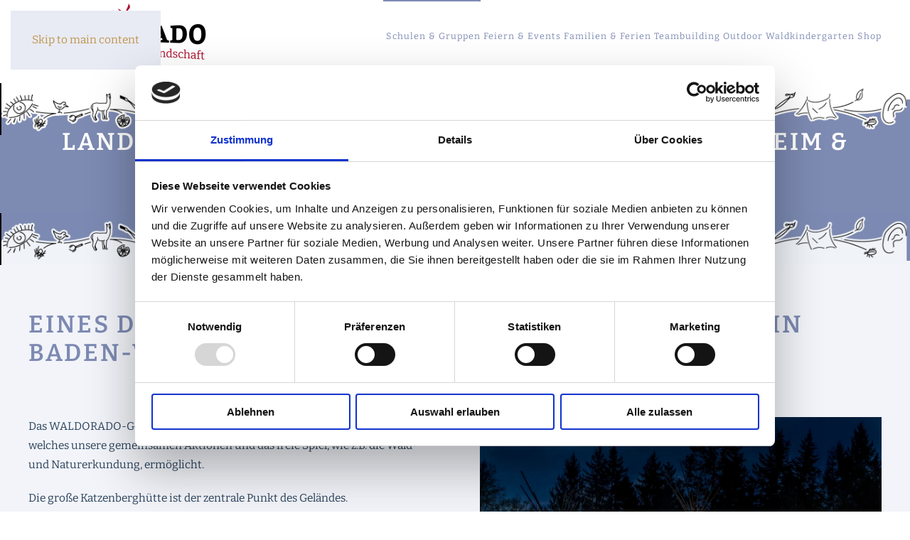

--- FILE ---
content_type: text/html; charset=utf-8
request_url: https://www.waldorado.eu/landschulheim-klassenfahrt-schulausflug
body_size: 10725
content:
<!DOCTYPE html>
<html lang="de-de" dir="ltr">
    <head>
		<script id="Cookiebot" src="https://consent.cookiebot.com/uc.js" data-cbid="77122bf3-87fd-4651-a245-90c98f48e159" data-blockingmode="auto" type="text/javascript"></script>
        <meta name="viewport" content="width=device-width, initial-scale=1">
        <link rel="icon" href="/images/favicon.png" sizes="any">
                <link rel="apple-touch-icon" href="/images/favicon.png">
        <meta charset="utf-8">
	<meta name="rights" content="WALDORADO GmbH, 97980 Bad Mergentheim">
	<meta name="keywords" content="Erlebnispädagogik, Landschulheim, Waldschulheim, Schullandheim, Landschulheime in Baden-Württemberg, Schullandheime Baden-Württemberg, Klassenfahrten mit Übernachtung, Schulausfahrten mit Übernachtung, Landschulheime auf dem Land, Schullandheime auf dem Land">
	<meta name="robots" content="index,follow">
	<meta name="description" content="WALDORADO, Erlebnispädagogik pur — ein Ort für für gemeinsame Fahrten ins Abenteuer! Mitten im Wald und mit zahlreichen Freizeitprogrammen stärkt Ihr Euren Zusammenhalt und habt viel Spaß!">
	<title>Waldschulheim/Landschulheim/Schullandheim</title>
<link href="/media/vendor/joomla-custom-elements/css/joomla-alert.min.css?0.4.1" rel="stylesheet">
	<link href="/media/system/css/joomla-fontawesome.min.css?4.5.33" rel="preload" as="style" onload="this.onload=null;this.rel='stylesheet'">
	<link href="/templates/yootheme/css/theme.9.css?1767791774" rel="stylesheet">
	<link href="https://www.waldorado.eu/plugins/system/jmgopenstreetmapdsgvo/assets/css/jmgopenstreetmapdsgvo.css" rel="stylesheet">
	<style>
			.jmg-openstreetmap-dsgvo-notification.position_4{
				width: 100%;
				height: 300px;
			}
			</style>
<script src="/media/vendor/jquery/js/jquery.min.js?3.7.1"></script>
	<script src="/media/legacy/js/jquery-noconflict.min.js?504da4"></script>
	<script type="application/json" class="joomla-script-options new">{"joomla.jtext":{"ERROR":"Fehler","MESSAGE":"Nachricht","NOTICE":"Hinweis","WARNING":"Warnung","JCLOSE":"Close","JOK":"OK","JOPEN":"Open"},"system.paths":{"root":"","rootFull":"https:\/\/www.waldorado.eu\/","base":"","baseFull":"https:\/\/www.waldorado.eu\/"},"csrf.token":"695680f8646f6b8a165d62c242444857"}</script>
	<script src="/media/system/js/core.min.js?a3d8f8"></script>
	<script src="/media/vendor/webcomponentsjs/js/webcomponents-bundle.min.js?2.8.0" nomodule defer></script>
	<script src="/media/system/js/joomla-hidden-mail.min.js?80d9c7" type="module"></script>
	<script src="/media/system/js/messages.min.js?9a4811" type="module"></script>
	<script src="/templates/yootheme/vendor/assets/uikit/dist/js/uikit.min.js?4.5.33"></script>
	<script src="/templates/yootheme/vendor/assets/uikit/dist/js/uikit-icons-balou.min.js?4.5.33"></script>
	<script src="/templates/yootheme/js/theme.js?4.5.33"></script>
	<script type="application/ld+json">{"@context":"https://schema.org","@graph":[{"@type":"Organization","@id":"https://www.waldorado.eu/#/schema/Organization/base","name":"Waldorado","url":"https://www.waldorado.eu/"},{"@type":"WebSite","@id":"https://www.waldorado.eu/#/schema/WebSite/base","url":"https://www.waldorado.eu/","name":"Waldorado","publisher":{"@id":"https://www.waldorado.eu/#/schema/Organization/base"}},{"@type":"WebPage","@id":"https://www.waldorado.eu/#/schema/WebPage/base","url":"https://www.waldorado.eu/landschulheim-klassenfahrt-schulausflug","name":"Waldschulheim/Landschulheim/Schullandheim","description":"WALDORADO, Erlebnispädagogik pur — ein Ort für für gemeinsame Fahrten ins Abenteuer! Mitten im Wald und mit zahlreichen Freizeitprogrammen stärkt Ihr Euren Zusammenhalt und habt viel Spaß!","isPartOf":{"@id":"https://www.waldorado.eu/#/schema/WebSite/base"},"about":{"@id":"https://www.waldorado.eu/#/schema/Organization/base"},"inLanguage":"de-DE"},{"@type":"Article","@id":"https://www.waldorado.eu/#/schema/com_content/article/52","name":"Landschulheim & Klassenfahrten","headline":"Landschulheim & Klassenfahrten","inLanguage":"de-DE","articleSection":"Uncategorised","dateCreated":"2019-11-11T10:12:28+00:00","isPartOf":{"@id":"https://www.waldorado.eu/#/schema/WebPage/base"}}]}</script>
	<script>window.yootheme ||= {}; var $theme = yootheme.theme = {"i18n":{"close":{"label":"Schlie\u00dfen"},"totop":{"label":"Zur\u00fcck nach oben"},"marker":{"label":"\u00d6ffnen"},"navbarToggleIcon":{"label":"Men\u00fc \u00f6ffnen"},"paginationPrevious":{"label":"Vorherige Seite"},"paginationNext":{"label":"N\u00e4chste Seite"},"searchIcon":{"toggle":"Suche \u00f6ffnen","submit":"Suche ausf\u00fchren"},"slider":{"next":"N\u00e4chste Folie","previous":"Vorherige Folie","slideX":"Folie %s","slideLabel":"%s von %s"},"slideshow":{"next":"N\u00e4chste Folie","previous":"Vorherige Folie","slideX":"Folie %s","slideLabel":"%s von %s"},"lightboxPanel":{"next":"N\u00e4chste Folie","previous":"Vorherige Folie","slideLabel":"%s von %s","close":"Schlie\u00dfen"}}};</script>

    </head>
    <body class="">

        <div class="uk-hidden-visually uk-notification uk-notification-top-left uk-width-auto">
            <div class="uk-notification-message">
                <a href="#tm-main">Skip to main content</a>
            </div>
        </div>
    
        
        
        <div class="tm-page">

                        


<header class="tm-header-mobile uk-hidden@l">


    
        <div class="uk-navbar-container">

            <div class="uk-container uk-container-expand">
                <nav class="uk-navbar" uk-navbar="{&quot;align&quot;:&quot;left&quot;,&quot;container&quot;:&quot;.tm-header-mobile&quot;,&quot;boundary&quot;:&quot;.tm-header-mobile .uk-navbar-container&quot;}">

                                        <div class="uk-navbar-left ">

                                                    <a href="https://www.waldorado.eu/" aria-label="Zurück zur Startseite" class="uk-logo uk-navbar-item">
    <picture>
<source type="image/webp" srcset="/templates/yootheme/cache/74/0200-Logo-74f6f51a.webp 100w, /templates/yootheme/cache/a4/0200-Logo-a46fe21c.webp 200w" sizes="(min-width: 100px) 100px">
<img alt="Waldorado" loading="eager" src="/templates/yootheme/cache/bb/0200-Logo-bbc97451.png" width="100" height="37">
</picture></a>
                        
                        
                        
                    </div>
                    
                    
                                        <div class="uk-navbar-right">

                                                    
                        
                                                    <a uk-toggle href="#tm-dialog-mobile" class="uk-navbar-toggle">

        
        <div uk-navbar-toggle-icon></div>

        
    </a>
                        
                    </div>
                    
                </nav>
            </div>

        </div>

    



    
        <div id="tm-dialog-mobile" class="uk-modal uk-modal-full" uk-modal>
        <div class="uk-modal-dialog uk-flex">

                        <button class="uk-modal-close-full uk-close-large" type="button" uk-close uk-toggle="cls: uk-modal-close-full uk-close-large uk-modal-close-default; mode: media; media: @s"></button>
            
            <div class="uk-modal-body uk-padding-large uk-margin-auto uk-flex uk-flex-column uk-box-sizing-content uk-width-auto@s" uk-height-viewport uk-toggle="{&quot;cls&quot;:&quot;uk-padding-large&quot;,&quot;mode&quot;:&quot;media&quot;,&quot;media&quot;:&quot;@s&quot;}">

                                <div class="uk-margin-auto-vertical uk-text-center">
                    
<div class="uk-grid uk-child-width-1-1" uk-grid>    <div>
<div class="uk-panel" id="module-menu-dialog-mobile">

    
    
<ul class="uk-nav uk-nav-primary uk-nav- uk-nav-center">
    
	<li class="item-161 uk-active uk-parent"><a href="/landschulheim-klassenfahrt-schulausflug">Schulen &amp; Gruppen</a>
	<ul class="uk-nav-sub">

		<li class="item-719"><a href="/landschulheim-klassenfahrt-schulausflug/uebernachtungsmoeglichkeiten">Übernachtungsmöglichkeiten</a></li>
		<li class="item-160"><a href="/landschulheim-klassenfahrt-schulausflug/programme-fuer-schulklassen">Programme</a></li>
		<li class="item-950"><a href="/landschulheim-klassenfahrt-schulausflug/programme-fuer-schulklassen#Teambuilding">Teambuilding</a></li></ul></li>
	<li class="item-142 uk-parent"><a href="/feiern-events">Feiern &amp; Events</a>
	<ul class="uk-nav-sub">

		<li class="item-155"><a href="https://shop.waldorado.eu/produkt-kategorie/events/" target="_blank">Events - Angebote im Shop</a></li>
		<li class="item-156"><a href="/feiern-events/location-privatfeier-firmenfeier-hochzeitslocation">Feiern &amp; Hochzeiten</a></li>
		<li class="item-380"><a href="/feiern-events/freizeitprogramme">Programme</a></li>
		<li class="item-1476"><a href="/feiern-events/gaststaette-erdhaus">Gaststätte Erdhaus</a></li></ul></li>
	<li class="item-143 uk-parent"><a href="/familien-ferien">Familien &amp; Ferien</a>
	<ul class="uk-nav-sub">

		<li class="item-226"><a href="/familien-ferien/familienuebernachtungen">Familienübernachtungen</a></li>
		<li class="item-718"><a href="/familien-ferien/begleitprogramme">Begleitprogramme</a></li>
		<li class="item-163"><a href="https://shop.waldorado.eu/produkt-kategorie/ferienprogramme/" target="_blank">Ferienprogramme</a></li></ul></li>
	<li class="item-689 uk-parent"><a href="/teambuilding-mitarbeiter-firmen-schulen">Teambuilding</a>
	<ul class="uk-nav-sub">

		<li class="item-717"><a href="/landschulheim-klassenfahrt-schulausflug/programme-fuer-schulklassen#Teambuilding">Für Schulklassen</a></li>
		<li class="item-716"><a href="/teambuilding-mitarbeiter-firmen-schulen/fuer-firmen-und-vereine">Für Firmen und Vereine</a></li></ul></li>
	<li class="item-408"><a href="/outdoor">Outdoor</a></li>
	<li class="item-162"><a href="/waldkindergarten-bad-mergentheim">Waldkindergarten</a></li>
	<li class="item-720"><a href="https://shop.waldorado.eu/" target="_blank">Shop</a></li></ul>

</div>
</div>    <div>
<div class="uk-panel" id="module-tm-3">

    
    <ul class="uk-grid uk-flex-inline uk-flex-middle uk-flex-nowrap uk-grid-small">                    <li><a href="https://www.facebook.com/waldoradobadmergentheim" class="uk-preserve-width uk-icon-link" rel="noreferrer" target="_blank"><span uk-icon="icon: facebook;"></span></a></li>
                    <li><a href="https://www.instagram.com/waldoradobadmergentheim/" class="uk-preserve-width uk-icon-link" rel="noreferrer" target="_blank"><span uk-icon="icon: instagram;"></span></a></li>
            </ul>
</div>
</div></div>
                </div>
                
                
            </div>

        </div>
    </div>
    
    

</header>




<header class="tm-header uk-visible@l">



        <div uk-sticky media="@l" cls-active="uk-navbar-sticky" sel-target=".uk-navbar-container">
    
        <div class="uk-navbar-container uk-navbar-primary">

            <div class="uk-container uk-container-expand">
                <nav class="uk-navbar" uk-navbar="{&quot;align&quot;:&quot;left&quot;,&quot;container&quot;:&quot;.tm-header &gt; [uk-sticky]&quot;,&quot;boundary&quot;:&quot;.tm-header .uk-navbar-container&quot;}">

                                        <div class="uk-navbar-left ">

                                                    <a href="https://www.waldorado.eu/" aria-label="Zurück zur Startseite" class="uk-logo uk-navbar-item">
    <picture>
<source type="image/webp" srcset="/templates/yootheme/cache/fb/0200-Logo-fb67fb77.webp 265w, /templates/yootheme/cache/de/0200-Logo-decc7d83.webp 530w" sizes="(min-width: 265px) 265px">
<img alt="Waldorado" loading="eager" src="/templates/yootheme/cache/34/0200-Logo-34587a3c.png" width="265" height="98">
</picture><picture>
<source type="image/webp" srcset="/templates/yootheme/cache/2d/0200-Logo-w-2dd51737.webp 265w, /templates/yootheme/cache/b1/0200-Logo-w-b12e9312.webp 530w" sizes="(min-width: 265px) 265px">
<img class="uk-logo-inverse" alt="Waldorado" loading="eager" src="/templates/yootheme/cache/e3/0200-Logo-w-e3c610ae.png" width="265" height="98">
</picture></a>
                        
                        
                        
                    </div>
                    
                    
                                        <div class="uk-navbar-right">

                                                    
<ul class="uk-navbar-nav">
    
	<li class="item-161 uk-active uk-parent"><a href="/landschulheim-klassenfahrt-schulausflug">Schulen &amp; Gruppen</a>
	<div class="uk-drop uk-navbar-dropdown"><div><ul class="uk-nav uk-navbar-dropdown-nav">

		<li class="item-719"><a href="/landschulheim-klassenfahrt-schulausflug/uebernachtungsmoeglichkeiten">Übernachtungsmöglichkeiten</a></li>
		<li class="item-160"><a href="/landschulheim-klassenfahrt-schulausflug/programme-fuer-schulklassen">Programme</a></li>
		<li class="item-950"><a href="/landschulheim-klassenfahrt-schulausflug/programme-fuer-schulklassen#Teambuilding" uk-scroll>Teambuilding</a></li></ul></div></div></li>
	<li class="item-142 uk-parent"><a href="/feiern-events">Feiern &amp; Events</a>
	<div class="uk-drop uk-navbar-dropdown"><div><ul class="uk-nav uk-navbar-dropdown-nav">

		<li class="item-155"><a href="https://shop.waldorado.eu/produkt-kategorie/events/" target="_blank">Events - Angebote im Shop</a></li>
		<li class="item-156"><a href="/feiern-events/location-privatfeier-firmenfeier-hochzeitslocation">Feiern &amp; Hochzeiten</a></li>
		<li class="item-380"><a href="/feiern-events/freizeitprogramme">Programme</a></li>
		<li class="item-1476"><a href="/feiern-events/gaststaette-erdhaus">Gaststätte Erdhaus</a></li></ul></div></div></li>
	<li class="item-143 uk-parent"><a href="/familien-ferien">Familien &amp; Ferien</a>
	<div class="uk-drop uk-navbar-dropdown"><div><ul class="uk-nav uk-navbar-dropdown-nav">

		<li class="item-226"><a href="/familien-ferien/familienuebernachtungen">Familienübernachtungen</a></li>
		<li class="item-718"><a href="/familien-ferien/begleitprogramme">Begleitprogramme</a></li>
		<li class="item-163"><a href="https://shop.waldorado.eu/produkt-kategorie/ferienprogramme/" target="_blank">Ferienprogramme</a></li></ul></div></div></li>
	<li class="item-689 uk-parent"><a href="/teambuilding-mitarbeiter-firmen-schulen">Teambuilding</a>
	<div class="uk-drop uk-navbar-dropdown"><div><ul class="uk-nav uk-navbar-dropdown-nav">

		<li class="item-717"><a href="/landschulheim-klassenfahrt-schulausflug/programme-fuer-schulklassen#Teambuilding" uk-scroll>Für Schulklassen</a></li>
		<li class="item-716"><a href="/teambuilding-mitarbeiter-firmen-schulen/fuer-firmen-und-vereine">Für Firmen und Vereine</a></li></ul></div></div></li>
	<li class="item-408"><a href="/outdoor">Outdoor</a></li>
	<li class="item-162"><a href="/waldkindergarten-bad-mergentheim">Waldkindergarten</a></li>
	<li class="item-720"><a href="https://shop.waldorado.eu/" target="_blank">Shop</a></li></ul>

                        
                                                    
                        
                    </div>
                    
                </nav>
            </div>

        </div>

        </div>
    







</header>

            
            

            <main id="tm-main" >

                
                <div id="system-message-container" aria-live="polite"></div>

                <!-- Builder #page --><style class="uk-margin-remove-adjacent">@media (min-width: 10px) and (max-width: 1199px){#page\#0 .el-image{margin-bottom: -40px !important;}}@media (min-width: 1200px) and (max-width: 1649px){#page\#0 .el-image{margin-bottom: -80px !important;}}@media (min-width: 1650px){#page\#0 .el-image{margin-bottom: 0px !important;}}#page\#1 .el-image{margin-bottom: -6px !important;}#page\#2 .el-image{margin-bottom: -6px !important;}#page\#3 .el-image{margin-top: -7px !important;}#page\#4 .el-image{margin-bottom: -3px !important;}#page\#5 .el-image{margin-top: -7px !important;}#page\#6 .el-image{margin-top: -7px !important;}</style>
<div class="demo uk-section-default uk-section-overlap uk-section uk-padding-remove-vertical" tm-header-transparent-noplaceholder>
    
        
        
        
            
                
                    <div class="uk-grid tm-grid-expand uk-grid-collapse uk-child-width-1-1 uk-margin-remove-vertical">
<div class="uk-grid-item-match uk-light uk-width-1-1@m">
    
        
            
            
                        <div class="uk-panel uk-width-1-1">            
                
                    
<div class="uk-position-absolute uk-width-1-1" id="page#0" style="z-index: 3;">
        <picture>
<source type="image/webp" srcset="/templates/yootheme/cache/a4/0200-Kontur-7-a4881a09.webp 768w, /templates/yootheme/cache/f6/0200-Kontur-7-f60eb3b1.webp 1024w, /templates/yootheme/cache/bf/0200-Kontur-7-bf45223e.webp 1366w, /templates/yootheme/cache/17/0200-Kontur-7-17c366e7.webp 1600w, /templates/yootheme/cache/a3/0200-Kontur-7-a3e8b487.webp 1920w, /templates/yootheme/cache/0b/0200-Kontur-7-0b3afdc9.webp 3977w" sizes="(min-width: 3977px) 3977px">
<img src="/templates/yootheme/cache/70/0200-Kontur-7-70e2c538.png" width="3977" height="228" class="el-image" alt loading="lazy">
</picture>    
    
</div>
                
                        </div>            
        
    
</div></div><div class="uk-grid tm-grid-expand uk-child-width-1-1 uk-grid-margin">
<div class="uk-light uk-width-1-1@m">
    
        
            
            
            
                
                    
<div class="uk-margin" uk-slideshow="ratio: 19:9; minHeight: 300;">
    <div class="uk-position-relative">
        
            <div class="uk-slideshow-items">                
                    <div class="el-item">

    
        
            
                
<picture>
<source type="image/webp" srcset="/templates/yootheme/cache/df/0200-Indiander-Landschulheim_MG_5198-Header-df3bc46c.webp 768w, /templates/yootheme/cache/00/0200-Indiander-Landschulheim_MG_5198-Header-00cf1b8d.webp 1024w, /templates/yootheme/cache/81/0200-Indiander-Landschulheim_MG_5198-Header-818fbca1.webp 1366w, /templates/yootheme/cache/2e/0200-Indiander-Landschulheim_MG_5198-Header-2e369151.webp 1600w, /templates/yootheme/cache/35/0200-Indiander-Landschulheim_MG_5198-Header-3518afa1.webp 1920w, /templates/yootheme/cache/84/0200-Indiander-Landschulheim_MG_5198-Header-84821824.webp 2560w" sizes="(max-aspect-ratio: 2560/1200) 213vh">
<img src="/templates/yootheme/cache/f3/0200-Indiander-Landschulheim_MG_5198-Header-f31b2b4c.jpeg" width="2560" height="1200" alt loading="lazy" class="el-image" uk-cover>
</picture>
            
        
        
        
    
</div>
                            </div>
        
                

    <div class="uk-visible@s uk-position-medium uk-position-center-left" uk-inverse>    <a class="el-slidenav" href="#" uk-slidenav-previous uk-slideshow-item="previous"></a>    </div>
    <div class="uk-visible@s uk-position-medium uk-position-center-right" uk-inverse>    <a class="el-slidenav" href="#" uk-slidenav-next uk-slideshow-item="next"></a>    </div>
        
                
<div class="uk-position-bottom-center uk-position-medium uk-visible@s" uk-inverse>
    <ul class="el-nav uk-slideshow-nav uk-dotnav uk-flex-center" uk-margin>                <li uk-slideshow-item="0">
            <a href="#"></a>
        </li>
            </ul>
</div>        
    </div>
    
</div>
                
            
        
    
</div></div>
                
            
        
    
</div>
<div class="uk-section-secondary uk-section uk-section-small uk-padding-remove-bottom">
    
        
        
        
            
                
                    <div class="uk-grid-margin uk-container uk-container-expand"><div class="uk-grid tm-grid-expand uk-child-width-1-1">
<div class="uk-width-1-1@m">
    
        
            
            
            
                
                    
<h1 class="uk-margin-remove-bottom uk-text-center">        Landschulheim / Schullandheim / Waldschulheim &amp; Klassenfahrten    </h1>
                
            
        
    
</div></div></div><div class="uk-grid tm-grid-expand uk-child-width-1-1 uk-grid-margin">
<div class="uk-width-1-1">
    
        
            
            
            
                
                    
<div class="uk-margin" id="page#1">
        <picture>
<source type="image/webp" srcset="/templates/yootheme/cache/33/0200-Kontur-10-33f5a1b3.webp 768w, /templates/yootheme/cache/bb/0200-Kontur-10-bbfe7aca.webp 1024w, /templates/yootheme/cache/f2/0200-Kontur-10-f2b5eb45.webp 1366w, /templates/yootheme/cache/5a/0200-Kontur-10-5a33af9c.webp 1600w, /templates/yootheme/cache/02/0200-Kontur-10-02a102a8.webp 1920w, /templates/yootheme/cache/43/0200-Kontur-10-43c7081b.webp 3977w" sizes="(min-width: 3977px) 3977px">
<img src="/templates/yootheme/cache/21/0200-Kontur-10-21f0762f.png" width="3977" height="228" class="el-image" alt loading="lazy">
</picture>    
    
</div>
                
            
        
    
</div></div>
                
            
        
    
</div>
<div class="uk-section-muted uk-section" uk-scrollspy="target: [uk-scrollspy-class]; cls: uk-animation-fade; delay: false;">
    
        
        
        
            
                
                    <div class="uk-grid-margin uk-container uk-container-large"><div class="uk-grid tm-grid-expand uk-child-width-1-1">
<div class="uk-width-1-1">
    
        
            
            
            
                
                    
<h1 uk-scrollspy-class>        Eines der abenteuerschönsten Landschulheime in Baden-Württemberg mit Erlebnispädagogik!    </h1>
                
            
        
    
</div></div></div><div class="uk-grid-margin-large uk-container uk-container-large"><div class="uk-grid tm-grid-expand uk-grid-large" uk-grid>
<div class="uk-width-1-2@m">
    
        
            
            
            
                
                    <div class="uk-panel uk-margin" uk-scrollspy-class><p class="p1">Das WALDORADO-Gelände umfasst ca. drei Hektar umzäuntes Waldgebiet, welches unsere gemeinsamen Aktionen und das freie Spiel, wie z.B. die Wald- und Naturerkundung, ermöglicht.</p>
<p>Die große Katzenberghütte ist der zentrale Punkt des Geländes.</p>
<p>Sie verfügt über einen Essbereich, eine modern ausgestattete Küche und eine große Werkstatt.</p>
<p><strong></strong>Außerdem gibt es auf unserem Gelände auch einen Stall, in dem unsere Eselherde zuhause ist.</p></div>
                
            
        
    
</div>
<div class="uk-grid-item-match uk-flex-middle uk-width-1-2@m">
    
        
            
            
                        <div class="uk-panel uk-width-1-1">            
                
                    
<div class="uk-margin uk-text-right@m" uk-scrollspy-class>
        <picture>
<source type="image/webp" srcset="/templates/yootheme/cache/cd/0098-WiPaKi-Waldschulheim-00001-cd52de43.webp 768w, /templates/yootheme/cache/05/0098-WiPaKi-Waldschulheim-00001-05c00b9f.webp 1024w, /templates/yootheme/cache/5f/0098-WiPaKi-Waldschulheim-00001-5f2394cc.webp 1366w, /templates/yootheme/cache/fc/0098-WiPaKi-Waldschulheim-00001-fcb44239.webp 1600w, /templates/yootheme/cache/0b/0098-WiPaKi-Waldschulheim-00001-0b85dacb.webp 1920w" sizes="(min-width: 1920px) 1920px">
<img src="/templates/yootheme/cache/55/0098-WiPaKi-Waldschulheim-00001-55b61427.jpeg" width="1920" height="1280" class="el-image" alt loading="lazy">
</picture>    
    
</div>
                
                        </div>            
        
    
</div></div></div><div class="uk-grid-margin uk-container uk-container-large"><div class="uk-grid tm-grid-expand uk-child-width-1-1">
<div class="uk-width-1-1">
    
        
            
            
            
                
                    
                
            
        
    
</div></div></div>
                
            
        
    
</div>
<div class="uk-section-muted uk-section uk-padding-remove-top uk-padding-remove-bottom">
    
        
        
        
            
                
                    <div class="uk-grid tm-grid-expand uk-child-width-1-1 uk-grid-margin">
<div class="uk-width-1-1">
    
        
            
            
            
                
                    
<div class="uk-position-relative uk-margin" id="page#2" style="top: 1px;">
        <picture>
<source type="image/webp" srcset="/templates/yootheme/cache/3e/211202-0200-Borduere-fur-Website-22-w-3ecac5c3.webp 768w, /templates/yootheme/cache/25/211202-0200-Borduere-fur-Website-22-w-25c66946.webp 1024w, /templates/yootheme/cache/6c/211202-0200-Borduere-fur-Website-22-w-6c8df8c9.webp 1366w, /templates/yootheme/cache/c4/211202-0200-Borduere-fur-Website-22-w-c40bbc10.webp 1600w, /templates/yootheme/cache/28/211202-0200-Borduere-fur-Website-22-w-2801a864.webp 1920w, /templates/yootheme/cache/5e/211202-0200-Borduere-fur-Website-22-w-5e72059b.webp 3977w" sizes="(min-width: 3977px) 3977px">
<img src="/templates/yootheme/cache/dd/211202-0200-Borduere-fur-Website-22-w-dd1c52f1.png" width="3977" height="228" class="el-image" alt loading="lazy">
</picture>    
    
</div>
                
            
        
    
</div></div>
                
            
        
    
</div>
<div class="uk-section-default uk-section" uk-scrollspy="target: [uk-scrollspy-class]; cls: uk-animation-fade; delay: false;">
    
        
        
        
            
                
                    <div class="uk-margin-xlarge uk-container uk-container-large"><div class="uk-grid tm-grid-expand uk-grid-large" uk-grid>
<div class="uk-width-1-2@m">
    
        
            
            
            
                
                    
<h2 class="uk-h3 uk-margin-remove-vertical" uk-scrollspy-class>        Übernachtungsmöglichkeiten    </h2><div class="uk-panel uk-margin" uk-scrollspy-class><p><strong>Zum Übernachten gibt es:</strong></p>
<ul>
<li>Die Katzenberghütte mit zwei großen Schlafsälen, in denen bis zu 60 Kinder untergebracht werden können.</li>
<li>Zwei Lehrerzimmer mit je einem Bett</li>
<li>Tipis mit Platz für bis zu 35 Personen</li>
<li>Elf "Erdhöhlen" mit jeweils 4 Betten für insgesamt 44 Personen</li>
<li>Oder im Wolfszelt mit Platz für bis zu 35 Kinder</li>
<li>Unsere Koboldburg, die für bis zu 48 Personen Platz bietet.</li>
</ul>
<p></p></div>
<div class="uk-margin" uk-scrollspy-class>
    
    
        
        
<a class="el-content uk-width-1-1 uk-button uk-button-primary uk-button-large" href="/landschulheim-klassenfahrt-schulausflug/uebernachtungsmoeglichkeiten">
    
        Zu den Übernachtungsmöglichkeiten    
    
</a>


        
    
    
</div>

                
            
        
    
</div>
<div class="uk-width-1-2@m uk-flex-first@m">
    
        
            
            
            
                
                    
<div class="uk-margin" uk-slideshow="ratio: 910:589; minHeight: 300; animation: fade;" uk-scrollspy-class>
    <div class="uk-position-relative">
        
            <div class="uk-slideshow-items">                
                    <div class="el-item">

    
        
            
                
<picture>
<source type="image/webp" srcset="/templates/yootheme/cache/9d/0098-Wolfszelt-IMG_5714-9d15ceb4.webp 768w, /templates/yootheme/cache/07/0098-Wolfszelt-IMG_5714-07c0e35f.webp 920w, /templates/yootheme/cache/bb/0098-Wolfszelt-IMG_5714-bb46ca46.webp 1024w, /templates/yootheme/cache/e1/0098-Wolfszelt-IMG_5714-e1a55515.webp 1366w, /templates/yootheme/cache/27/0098-Wolfszelt-IMG_5714-27f19416.webp 1600w, /templates/yootheme/cache/b7/0098-Wolfszelt-IMG_5714-b70f33ff.webp 1840w" sizes="(max-aspect-ratio: 920/613) 150vh">
<img src="/templates/yootheme/cache/e3/0098-Wolfszelt-IMG_5714-e3263c83.jpeg" width="920" height="613" alt loading="lazy" class="el-image" uk-cover>
</picture>
            
        
        
        
    
</div>
                            </div>
        
        
        
    </div>
        
<div class="uk-margin-top uk-visible@s" uk-inverse>
    <ul class="el-nav uk-slideshow-nav uk-thumbnav uk-flex-right" uk-margin>                <li uk-slideshow-item="0">
            <a href="#"><picture>
<source type="image/webp" srcset="/templates/yootheme/cache/39/0098-Wolfszelt-IMG_5714-39929773.webp 140w, /templates/yootheme/cache/76/0098-Wolfszelt-IMG_5714-769e3974.webp 280w" sizes="(min-width: 140px) 140px">
<img src="/templates/yootheme/cache/02/0098-Wolfszelt-IMG_5714-027336c3.jpeg" width="140" height="90" alt loading="lazy">
</picture></a>
        </li>
            </ul>
</div>    
</div>
                
            
        
    
</div></div></div>
                
            
        
    
</div>
<div class="uk-section-muted uk-section uk-padding-remove-top">
    
        
        
        
            
                
                    <div class="uk-grid tm-grid-expand uk-child-width-1-1 uk-grid-margin">
<div class="uk-width-1-1">
    
        
            
            
            
                
                    
<div class="uk-position-relative uk-margin" id="page#3" style="top: -1px;">
        <picture>
<source type="image/webp" srcset="/templates/yootheme/cache/ff/211202-0200-Borduere-fur-Website-1-w-ffd43c53.webp 768w, /templates/yootheme/cache/bb/211202-0200-Borduere-fur-Website-1-w-bb14e52c.webp 1024w, /templates/yootheme/cache/f2/211202-0200-Borduere-fur-Website-1-w-f25f74a3.webp 1366w, /templates/yootheme/cache/5a/211202-0200-Borduere-fur-Website-1-w-5ad9307a.webp 1600w, /templates/yootheme/cache/eb/211202-0200-Borduere-fur-Website-1-w-ebe4f379.webp 1920w, /templates/yootheme/cache/c0/211202-0200-Borduere-fur-Website-1-w-c0623410.webp 3977w" sizes="(min-width: 3977px) 3977px">
<img src="/templates/yootheme/cache/ab/211202-0200-Borduere-fur-Website-1-w-ab5bef7e.png" width="3977" height="228" class="el-image" alt loading="lazy">
</picture>    
    
</div>
                
            
        
    
</div></div>
                
            
        
    
</div>
<div class="uk-section-muted uk-section uk-padding-remove-top" uk-scrollspy="target: [uk-scrollspy-class]; cls: uk-animation-fade; delay: false;">
    
        
        
        
            
                                <div class="uk-container uk-container-large">                
                    <div class="uk-grid tm-grid-expand uk-grid-large uk-grid-margin-large" uk-grid>
<div class="uk-width-1-2@m">
    
        
            
            
            
                
                    
<h2 class="uk-h3 uk-margin-remove-vertical" uk-scrollspy-class>        Buchbare Programme    </h2><div class="uk-panel uk-margin" uk-scrollspy-class><p>Das WALDORADO möchte Kindern, Jugendlichen, aber auch Erwachsenen den Zugang zu ihrer natürlichen Umwelt erleichtern und ist für alle, die Spaß daran haben, die heimische Tier- und Pflanzenwelt aktiv zu erleben.</p>
<p>Das WALDORADO hat eine ökologisch- pädagogische Zielsetzung und umfasst die Bereiche Kinder &amp; Jugendliche, Wildtiere, Bauernhof und Waldschulheim. Die Einrichtung steht Kindergärten, Schulen, Behinderteneinrichtungen und Kindern außerhalb der Schulzeiten zur Verfügung. Während der Ferien werden spezielle Freizeitangebote durchgeführt, die allen offen stehen, auch von Urlaubsgästen der Region.</p></div>
<div class="uk-margin" uk-scrollspy-class>
    
    
        
        
<a class="el-content uk-width-1-1 uk-button uk-button-primary uk-button-large" href="/landschulheim-klassenfahrt-schulausflug/programme-fuer-schulklassen">
    
        Zu den Programmen    
    
</a>


        
    
    
</div>

                
            
        
    
</div>
<div class="uk-width-1-2@m">
    
        
            
            
            
                
                    
<div class="uk-margin uk-text-right@m" uk-scrollspy-class>
        <picture>
<source type="image/webp" srcset="/templates/yootheme/cache/f6/0098-WiPaKi-Klettern_MG_7395-f6d33ae4.webp 768w, /templates/yootheme/cache/4d/0098-WiPaKi-Klettern_MG_7395-4d49bc30.webp 1024w, /templates/yootheme/cache/17/0098-WiPaKi-Klettern_MG_7395-17aa2363.webp 1366w, /templates/yootheme/cache/ba/0098-WiPaKi-Klettern_MG_7395-ba9575f7.webp 1600w, /templates/yootheme/cache/93/0098-WiPaKi-Klettern_MG_7395-93d08e33.webp 1920w" sizes="(min-width: 1920px) 1920px">
<img src="/templates/yootheme/cache/c4/0098-WiPaKi-Klettern_MG_7395-c4dd26b1.jpeg" width="1920" height="1280" class="el-image" alt loading="lazy">
</picture>    
    
</div>
                
            
        
    
</div></div>
                                </div>                
            
        
    
</div>
<div class="uk-section-muted uk-section uk-padding-remove-bottom">
    
        
        
        
            
                
                    <div class="uk-grid tm-grid-expand uk-child-width-1-1 uk-grid-margin">
<div class="uk-width-1-1">
    
        
            
            
            
                
                    
<div class="uk-position-relative uk-margin" id="page#4" style="top: -1px;">
        <picture>
<source type="image/webp" srcset="/templates/yootheme/cache/3e/211202-0200-Borduere-fur-Website-22-w-3ecac5c3.webp 768w, /templates/yootheme/cache/25/211202-0200-Borduere-fur-Website-22-w-25c66946.webp 1024w, /templates/yootheme/cache/6c/211202-0200-Borduere-fur-Website-22-w-6c8df8c9.webp 1366w, /templates/yootheme/cache/c4/211202-0200-Borduere-fur-Website-22-w-c40bbc10.webp 1600w, /templates/yootheme/cache/28/211202-0200-Borduere-fur-Website-22-w-2801a864.webp 1920w, /templates/yootheme/cache/5e/211202-0200-Borduere-fur-Website-22-w-5e72059b.webp 3977w" sizes="(min-width: 3977px) 3977px">
<img src="/templates/yootheme/cache/dd/211202-0200-Borduere-fur-Website-22-w-dd1c52f1.png" width="3977" height="228" class="el-image" alt loading="lazy">
</picture>    
    
</div>
                
            
        
    
</div></div>
                
            
        
    
</div>
<div class="uk-section-default uk-section" uk-scrollspy="target: [uk-scrollspy-class]; cls: uk-animation-fade; delay: false;">
    
        
        
        
            
                
                    <div class="uk-margin-xlarge uk-container uk-container-large"><div class="uk-grid tm-grid-expand uk-grid-large" uk-grid>
<div class="uk-width-1-2@m">
    
        
            
            
            
                
                    
<h2 class="uk-h3 uk-margin-remove-vertical" uk-scrollspy-class>        Teambuilding    </h2><div class="uk-panel uk-margin" uk-scrollspy-class><p class="p1">Jeder Schüler ist ein Individuum und auch jede Gruppe ist deshalb einzigartig. Auch wenn sich Schüler gegenseitig bereits kennen, so entsteht eine Gemeinschaft und das damit einhergehende Klima zu Beginn eines Schuljahres meist völlig neu. Auch „neue“ Schüler*innen wollen sozial und pädagogisch gekonnt integriert werden.</p>
<p class="p1">Dabei kann es sehr hilfreich sein, die Schüler*innen fernab vom Unterricht und „Pausengrüppchen“ zu erleben und eine andere Perspektive einzunehmen. Manchmal benötigt es einfach nur eine Abweichung von der Routine des Stundenplans, um die Grundweichen für ein gutes Klassenklima zu stellen.</p>
<p class="p1">Wir fördern durch kooperative Aufgaben und gemeinsame Erlebnisse das „Wir-Gefühl“, um als Gemeinschaft zusammenzuwachsen. Es gibt hierbei keine Sieger oder Verlierer - die Gruppe ist als Team gefordert und soll die Herausforderungen gemeinschaftlich meistern.</p>
<p class="p1">Gerne entwickeln wir mit Ihnen gemeinsam ein maßgeschneidertes, individuelles Konzept in toller natürlicher Umgebung. Als kompetenter Partner bieten wir Ihnen professionelle Betreuung: Unsere Erlebnis-, Natur- und Wildnis-Pädagogen freuen sich auf Sie, um die Zukunft Ihrer Schulklasse mit neuen Ideen zu bereichern und die Schüler*innen zum Zusammenhalt zu motivieren.</p></div>
<div class="uk-margin" uk-scrollspy-class>
    
    
        
        
<a class="el-content uk-width-1-1 uk-button uk-button-primary uk-button-large" href="https://waldorado.eu/landschulheim-klassenfahrt-schulausflug/programme-fuer-schulklassen#Teambuilding" uk-scroll>
    
        Mehr Informationen    
    
</a>


        
    
    
</div>

                
            
        
    
</div>
<div class="uk-width-1-2@m uk-flex-first@m">
    
        
            
            
            
                
                    
<div class="uk-margin" uk-slideshow="ratio: 910:589; minHeight: 300; animation: fade;" uk-scrollspy-class>
    <div class="uk-position-relative">
        
            <div class="uk-slideshow-items">                
                    <div class="el-item">

    
        
            
                
<picture>
<source type="image/webp" srcset="/templates/yootheme/cache/cc/0098-Jugendliche-tragen-Baumscheite-IMG_4856-cceb6723.webp 768w, /templates/yootheme/cache/23/0098-Jugendliche-tragen-Baumscheite-IMG_4856-239b2465.webp 920w, /templates/yootheme/cache/d5/0098-Jugendliche-tragen-Baumscheite-IMG_4856-d57c3208.webp 1024w, /templates/yootheme/cache/8f/0098-Jugendliche-tragen-Baumscheite-IMG_4856-8f9fad5b.webp 1366w, /templates/yootheme/cache/b6/0098-Jugendliche-tragen-Baumscheite-IMG_4856-b6fbc279.webp 1600w, /templates/yootheme/cache/26/0098-Jugendliche-tragen-Baumscheite-IMG_4856-26056590.webp 1840w" sizes="(max-aspect-ratio: 920/613) 150vh">
<img src="/templates/yootheme/cache/9e/0098-Jugendliche-tragen-Baumscheite-IMG_4856-9e0bb9da.jpeg" width="920" height="613" alt loading="lazy" class="el-image" uk-cover>
</picture>
            
        
        
        
    
</div>
                            </div>
        
        
        
    </div>
        
<div class="uk-margin-top uk-visible@s" uk-inverse>
    <ul class="el-nav uk-slideshow-nav uk-thumbnav uk-flex-right" uk-margin>                <li uk-slideshow-item="0">
            <a href="#"><picture>
<source type="image/webp" srcset="/templates/yootheme/cache/19/0098-Jugendliche-tragen-Baumscheite-IMG_4856-193b3a42.webp 140w, /templates/yootheme/cache/27/0098-Jugendliche-tragen-Baumscheite-IMG_4856-276090e3.webp 280w" sizes="(min-width: 140px) 140px">
<img src="/templates/yootheme/cache/f4/0098-Jugendliche-tragen-Baumscheite-IMG_4856-f4d8da5c.jpeg" width="140" height="90" alt loading="lazy">
</picture></a>
        </li>
            </ul>
</div>    
</div>
                
            
        
    
</div></div></div>
                
            
        
    
</div>
<div class="uk-section-secondary uk-section uk-padding-remove-top uk-padding-remove-bottom">
    
        
        
        
            
                
                    <div class="uk-grid tm-grid-expand uk-child-width-1-1 uk-grid-margin">
<div class="uk-width-1-1">
    
        
            
            
            
                
                    
<div class="uk-position-relative uk-margin" id="page#5" style="top: -1px;">
        <picture>
<source type="image/webp" srcset="/templates/yootheme/cache/33/211202-0200-Borduere-fur-Website-2-w-330702d6.webp 768w, /templates/yootheme/cache/48/211202-0200-Borduere-fur-Website-2-w-4816406a.webp 1024w, /templates/yootheme/cache/01/211202-0200-Borduere-fur-Website-2-w-015dd1e5.webp 1366w, /templates/yootheme/cache/a9/211202-0200-Borduere-fur-Website-2-w-a9db953c.webp 1600w, /templates/yootheme/cache/1a/211202-0200-Borduere-fur-Website-2-w-1ab414ae.webp 1920w, /templates/yootheme/cache/b5/211202-0200-Borduere-fur-Website-2-w-b58bfe5c.webp 3977w" sizes="(min-width: 3977px) 3977px">
<img src="/templates/yootheme/cache/b8/211202-0200-Borduere-fur-Website-2-w-b8bca416.png" width="3977" height="228" class="el-image" alt loading="lazy">
</picture>    
    
</div>
                
            
        
    
</div></div>
                
            
        
    
</div>
<div class="uk-section-secondary uk-section-overlap uk-section uk-section-large" uk-scrollspy="target: [uk-scrollspy-class]; cls: uk-animation-fade; delay: false;">
    
        
        
        
            
                                <div class="uk-container uk-container-large">                
                    <div class="uk-grid tm-grid-expand uk-grid-margin" uk-grid>
<div class="uk-width-1-2@m">
    
        
            
            
            
                
                    
<h4 uk-scrollspy-class>        Downloads    </h4>
<div class="uk-margin" uk-scrollspy-class>
        <div class="uk-flex-middle uk-grid-small uk-child-width-1-1" uk-grid>    
    
                <div class="el-item">
        
        
<a class="el-content uk-width-1-1 uk-button uk-button-primary uk-button-large" href="/waldorado/kontakt" target="_blank">
    
        Kontakt    
    
</a>


                </div>
        
    
                <div class="el-item">
        
        
<a class="el-content uk-width-1-1 uk-button uk-button-primary uk-button-large" href="/agb" target="_blank">
    
        AGB´s    
    
</a>


                </div>
        
    
                <div class="el-item">
        
        
<a class="el-content uk-width-1-1 uk-button uk-button-primary uk-button-large" href="/images/Downloads/0200_Wichtige_Informationen.pdf" target="_blank">
    
        Wichtige Informationen    
    
</a>


                </div>
        
    
                <div class="el-item">
        
        
<a class="el-content uk-width-1-1 uk-button uk-button-primary uk-button-large" href="/images/Downloads/Widerrufsbelehrung-inkl-Muster-Widerrufsformular.pdf" target="_blank">
    
        Widerrufsbelehrung    
    
</a>


                </div>
        
    
        </div>    
</div>

                
            
        
    
</div>
<div class="uk-width-1-2@m">
    
        
            
            
            
                
                    
<h2 class="uk-h3 uk-margin-remove-vertical" uk-scrollspy-class>        Lernen mit Rückenwind    </h2>
<div class="uk-margin uk-text-right@m" uk-scrollspy-class>
        <a class="el-link" href="https://km-bw.de/,Lde/startseite/sonderseiten/lernen-mit-rueckenwind" target="_blank"><picture>
<source type="image/webp" srcset="/templates/yootheme/cache/55/Ruckenwind-Kooperationspartner_Wirsinddabei-ONLINE_w-55ec838d.webp 768w, /templates/yootheme/cache/86/Ruckenwind-Kooperationspartner_Wirsinddabei-ONLINE_w-86ff01f1.webp 1024w, /templates/yootheme/cache/39/Ruckenwind-Kooperationspartner_Wirsinddabei-ONLINE_w-39800d64.webp 1366w, /templates/yootheme/cache/39/Ruckenwind-Kooperationspartner_Wirsinddabei-ONLINE_w-39c91e5d.webp 1600w, /templates/yootheme/cache/b9/Ruckenwind-Kooperationspartner_Wirsinddabei-ONLINE_w-b96eca61.webp 1920w" sizes="(min-width: 1920px) 1920px">
<img src="/templates/yootheme/cache/5b/Ruckenwind-Kooperationspartner_Wirsinddabei-ONLINE_w-5bf690bc.jpeg" width="1920" height="1362" class="el-image" alt="Lernen mit Rückenwind" loading="lazy">
</picture></a>    
    
</div><div class="uk-panel uk-margin" uk-scrollspy-class><p>Mit dem Förderprogramm ,,Lernen mit Rückenwind" sollen Schülerinnen und Schüler dabei unterstützt werden, pandemiebedingt entstandene Lernrückstände auszugleichen und ihre sozial-emotionalen Kompetenzen zu stärken. Davon sollen vor allem Schülerinnen und Schüler profitieren, deren Bildungserfolg in besonderem Maße gefährdet ist. <strong>Das Programm wird im Schuljahr 2023/2024 fortgeführt.</strong></p></div>
<h2 class="uk-h3 uk-margin-remove-vertical" uk-scrollspy-class>        Jetzt teilnehmen!    </h2><div class="uk-panel uk-margin" uk-scrollspy-class><p>Ein Einstieg von Schulen, Unterstützungskräften und Kooperationspartnern ist jederzeit bis zum Ende der Programmlaufzeit am 31. Juli 2023 möglich. Somit können auch Schülerinnen und Schüler unterstützt werden, deren Förderbedarf sich erst im Laufe des jeweiligen Schuljahres herausstellt.</p></div>
<div class="uk-margin" uk-scrollspy-class>
    
    
        
        
<a class="el-content uk-button uk-button-primary" href="https://km-bw.de/,Lde/startseite/sonderseiten/lernen-mit-rueckenwind" target="_blank">
    
        Hier geht's zum Förderprogramm    
    
</a>


        
    
    
</div>

                
            
        
    
</div></div>
                                </div>                
            
        
    
</div>
<div class="uk-section-primary uk-section uk-padding-remove-top uk-padding-remove-bottom">
    
        
        
        
            
                
                    <div class="uk-grid tm-grid-expand uk-child-width-1-1 uk-grid-margin">
<div class="uk-width-1-1">
    
        
            
            
            
                
                    
<div class="uk-margin" id="page#6">
        <picture>
<source type="image/webp" srcset="/templates/yootheme/cache/33/0200-Kontur-9-33774880.webp 768w, /templates/yootheme/cache/a9/0200-Kontur-9-a911ce30.webp 1024w, /templates/yootheme/cache/e0/0200-Kontur-9-e05a5fbf.webp 1366w, /templates/yootheme/cache/48/0200-Kontur-9-48dc1b66.webp 1600w, /templates/yootheme/cache/f2/0200-Kontur-9-f2e4a11b.webp 1920w, /templates/yootheme/cache/4c/0200-Kontur-9-4cac8de6.webp 2560w, /templates/yootheme/cache/cc/0200-Kontur-9-cc145b80.webp 3971w" sizes="(min-width: 2560px) 2560px">
<img src="/templates/yootheme/cache/5b/0200-Kontur-9-5b5fa3bd.png" width="2560" height="147" class="el-image" alt loading="lazy">
</picture>    
    
</div>
                
            
        
    
</div></div>
                
            
        
    
</div>

                
            </main>

            

                        <footer>
                <!-- Builder #footer -->
<div class="uk-section-overlap-flip uk-section-primary uk-section-overlap uk-section uk-padding-remove-bottom">
    
        
        
        
            
                                <div class="uk-container uk-container-large">                
                    <div class="uk-grid tm-grid-expand uk-child-width-1-1 uk-grid-margin">
<div class="uk-width-1-1@m">
    
        
            
            
            
                
                    
                
            
        
    
</div></div><div class="uk-grid tm-grid-expand uk-grid-margin" uk-grid>
<div class="uk-grid-item-match uk-flex-middle uk-width-1-2@s uk-width-1-4@m">
    
        
            
            
                        <div class="uk-panel uk-width-1-1">            
                
                    
<div class="uk-margin uk-text-right">
        <picture>
<source type="image/webp" srcset="/templates/yootheme/cache/58/0200-Logo-58a50d3a.webp 220w, /templates/yootheme/cache/67/0200-Logo-679b9e3e.webp 440w" sizes="(min-width: 220px) 220px">
<img src="/templates/yootheme/cache/b9/0200-Logo-b964aaa3.png" width="220" height="81" class="el-image" alt loading="lazy">
</picture>    
    
</div>
                
                        </div>            
        
    
</div>
<div class="uk-width-1-2@s uk-width-1-4@m">
    
        
            
            
            
                
                    
<div class="uk-panel uk-margin-remove-first-child uk-margin uk-width-medium@m uk-text-left">
    
        
            
                                                
            
            
                
                
                    

        
        
        
    
        
        
                <div class="el-content uk-panel uk-margin-top"><p><span>WALDORADO GmbH<br />Katzenberg 2</span><br /> 97980 Bad Mergentheim<br />Baden-Württemberg<br /> Deutschland <br />Telefon +49 174 648 29 28<br /><joomla-hidden-mail  is-link="1" is-email="1" first="aW5mbw==" last="d2FsZG9yYWRvLmV1" text="aW5mb0B3YWxkb3JhZG8uZXU=" base="" >Diese E-Mail-Adresse ist vor Spambots geschützt! Zur Anzeige muss JavaScript eingeschaltet sein!</joomla-hidden-mail></p></div>        
        
        

                
                
            
        
    
</div>
                
            
        
    
</div>
<div class="uk-width-1-2@s uk-width-1-4@m">
    
        
            
            
            
                
                    
<div class="uk-margin">
        <a class="el-link" href="https://bit.ly/3pwPO8c" target="_blank"><picture>
<source type="image/webp" srcset="/templates/yootheme/cache/c5/0200-WALDORADO-360-Grad1-c518cd29.webp 280w, /templates/yootheme/cache/11/0200-WALDORADO-360-Grad1-118d3ce9.webp 560w" sizes="(min-width: 280px) 280px">
<img src="/templates/yootheme/cache/24/0200-WALDORADO-360-Grad1-242d133b.jpeg" width="280" height="187" class="el-image" alt loading="lazy">
</picture></a>    
    
</div><div class="uk-panel uk-margin"><p>Durch Klicken zu GOOGLE Maps....<br />Bitte lest den nebenstehenden Text!</p></div>
                
            
        
    
</div>
<div class="uk-width-1-2@s uk-width-1-4@m">
    
        
            
            
            
                
                    <div class="uk-panel uk-margin"><p><span><strong>GOOGLE Maps:</strong><br />Sollten Sie diesen Dienst nutzen, verlassen Sie den Verantwortungsbereich unserer Website und betreten den Verantwortungsbereich von Google Maps (betrieben von Google Ireland Limited, Gordon House, Barrow Street, Dublin 4, Irland). </span><br /><span>Die Datenschutzerklärung von Google Maps können Sie hier einsehen: </span><br /><a class="moz-txt-link-freetext" href="https://policies.google.com/privacy?hl=de&amp;gl=de" title="https://policies.google.com/privacy?hl=de&amp;gl=de" data-outlook-id="d87e10ce-363d-4dfc-950c-2e38ff1b1515" target="_blank" rel="noopener">https://policies.google.com/privacy?hl=de&amp;gl=de</a></p></div>
                
            
        
    
</div></div><div class="uk-grid tm-grid-expand uk-child-width-1-1 uk-grid-margin">
<div class="uk-width-1-1">
    
        
            
            
            
                
                    
                
            
        
    
</div></div><div class="uk-grid tm-grid-expand uk-grid-margin" uk-grid>
<div class="uk-width-auto">
    
        
            
            
            
                
                    
<div class="uk-margin uk-text-left" uk-scrollspy="target: [uk-scrollspy-class];">    <ul class="uk-child-width-auto uk-grid-medium uk-flex-inline uk-flex-middle" uk-grid>
            <li class="el-item">
<a class="el-link uk-icon-link" href="https://www.facebook.com/waldoradobadmergentheim" target="_blank" rel="noreferrer"><span uk-icon="icon: facebook;"></span></a></li>
            <li class="el-item">
<a class="el-link uk-icon-link" href="https://www.instagram.com/waldoradobadmergentheim/" target="_blank" rel="noreferrer"><span uk-icon="icon: instagram;"></span></a></li>
    
    </ul></div>
                
            
        
    
</div>
<div class="uk-width-expand">
    
        
            
            
            
                
                    
<div class="uk-margin">
        <a class="el-link" href="https://psag.eu/" target="_blank"><picture>
<source type="image/webp" srcset="/templates/yootheme/cache/38/001-Signet-marketing-design-w-38d8783c.webp 35w, /templates/yootheme/cache/6e/001-Signet-marketing-design-w-6e25f9f2.webp 70w" sizes="(min-width: 35px) 35px">
<img src="/templates/yootheme/cache/f5/001-Signet-marketing-design-w-f5ea7e1c.png" width="35" height="16" class="el-image" alt loading="lazy">
</picture></a>    
    
</div>
                
            
        
    
</div></div><div class="uk-grid tm-grid-expand uk-grid-margin" uk-grid>
<div class="uk-width-expand">
    
        
            
            
            
                
                    
<div class="uk-margin-remove-top uk-margin-remove-bottom">
    <ul class="uk-margin-remove-bottom uk-subnav  uk-subnav-divider" uk-margin>        <li class="el-item ">
    <a class="el-link" href="/impressum">Impressum</a></li>
        <li class="el-item ">
    <a class="el-link" href="/datenschutz">Datenschutzerklärung</a></li>
        <li class="el-item ">
    <a class="el-link" href="/cookies">Cookies</a></li>
        <li class="el-item ">
    <a class="el-link" href="/agb">AGB</a></li>
        <li class="el-item ">
    <a class="el-link" href="/waldorado/jobs-ausbildung-stellenangebote">Jobs & Ausbildung</a></li>
        <li class="el-item ">
    <a class="el-link" href="/waldorado/kontakt">Kontakt & Anfahrt</a></li>
        </ul>
</div>
                
            
        
    
</div>
<div class="uk-width-auto uk-width-auto@m">
    
        
            
            
            
                
                    
<div class="uk-margin"><a href="#" uk-totop uk-scroll></a></div>
                
            
        
    
</div></div><div class="uk-grid tm-grid-expand uk-child-width-1-1 uk-grid-margin">
<div class="uk-width-1-1@m">
    
        
            
            
            
                
                    
                
            
        
    
</div></div>
                                </div>                
            
        
    
</div>            </footer>
            
        </div>

        
        

    </body>
</html>

--- FILE ---
content_type: application/x-javascript
request_url: https://consentcdn.cookiebot.com/consentconfig/77122bf3-87fd-4651-a245-90c98f48e159/waldorado.eu/configuration.js
body_size: -27
content:
CookieConsent.configuration.tags.push({id:57309427,type:"script",tagID:"",innerHash:"",outerHash:"",tagHash:"10785309274887",url:"https://consent.cookiebot.com/uc.js",resolvedUrl:"https://consent.cookiebot.com/uc.js",cat:[1]});